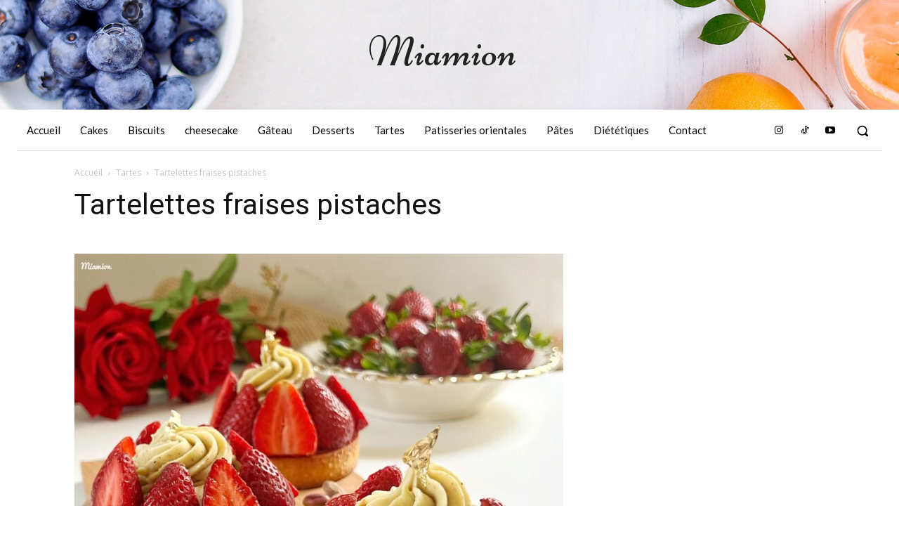

--- FILE ---
content_type: text/html; charset=utf-8
request_url: https://www.google.com/recaptcha/api2/aframe
body_size: 268
content:
<!DOCTYPE HTML><html><head><meta http-equiv="content-type" content="text/html; charset=UTF-8"></head><body><script nonce="s61Q26YCLshS4_yVRO_gYg">/** Anti-fraud and anti-abuse applications only. See google.com/recaptcha */ try{var clients={'sodar':'https://pagead2.googlesyndication.com/pagead/sodar?'};window.addEventListener("message",function(a){try{if(a.source===window.parent){var b=JSON.parse(a.data);var c=clients[b['id']];if(c){var d=document.createElement('img');d.src=c+b['params']+'&rc='+(localStorage.getItem("rc::a")?sessionStorage.getItem("rc::b"):"");window.document.body.appendChild(d);sessionStorage.setItem("rc::e",parseInt(sessionStorage.getItem("rc::e")||0)+1);localStorage.setItem("rc::h",'1768370193465');}}}catch(b){}});window.parent.postMessage("_grecaptcha_ready", "*");}catch(b){}</script></body></html>